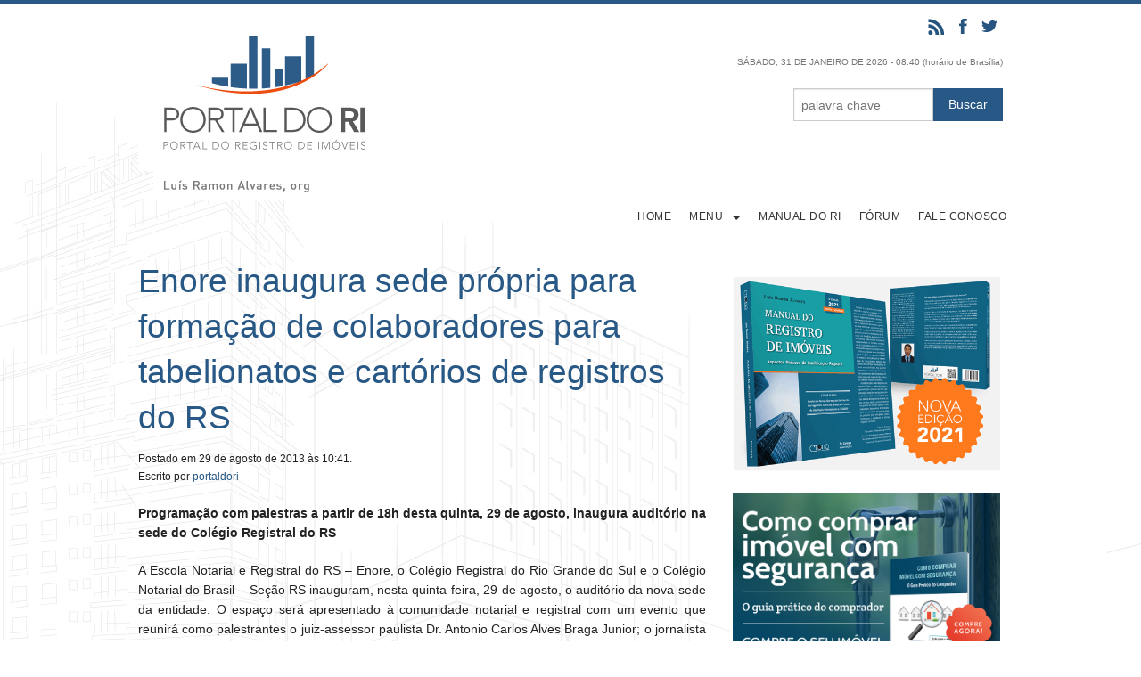

--- FILE ---
content_type: text/html; charset=UTF-8
request_url: https://portaldori.com.br/tag/registro-de-pessoa-juridica/
body_size: 11688
content:
<!doctype html>

<html class="no-js" lang="pt-BR" >
<head>
	<!--
<script async src="//pagead2.googlesyndication.com/pagead/js/adsbygoogle.js"></script>
<script>
  (adsbygoogle = window.adsbygoogle || []).push({
    google_ad_client: "ca-pub-1977577265460390",
    enable_page_level_ads: true
  });
</script>
-->
<meta charset="utf-8" />
<meta name="viewport" content="width=device-width, initial-scale=1.0" />

<title>
Tag Archive for &quot;registro de pessoa jurídica&quot; | Portal do RI</title>
<link rel="stylesheet" href="https://portaldori.com.br/wp-content/themes/priresponsive/css/foundation.css" />
<link rel="icon" href="https://www.portaldori.com.br/favicon.ico" type="image/x-icon">
<meta name='robots' content='max-image-preview:large' />
<link rel='dns-prefetch' href='//s.w.org' />
		<script type="text/javascript">
			window._wpemojiSettings = {"baseUrl":"https:\/\/s.w.org\/images\/core\/emoji\/13.0.1\/72x72\/","ext":".png","svgUrl":"https:\/\/s.w.org\/images\/core\/emoji\/13.0.1\/svg\/","svgExt":".svg","source":{"concatemoji":"https:\/\/portaldori.com.br\/wp-includes\/js\/wp-emoji-release.min.js"}};
			!function(e,a,t){var n,r,o,i=a.createElement("canvas"),p=i.getContext&&i.getContext("2d");function s(e,t){var a=String.fromCharCode;p.clearRect(0,0,i.width,i.height),p.fillText(a.apply(this,e),0,0);e=i.toDataURL();return p.clearRect(0,0,i.width,i.height),p.fillText(a.apply(this,t),0,0),e===i.toDataURL()}function c(e){var t=a.createElement("script");t.src=e,t.defer=t.type="text/javascript",a.getElementsByTagName("head")[0].appendChild(t)}for(o=Array("flag","emoji"),t.supports={everything:!0,everythingExceptFlag:!0},r=0;r<o.length;r++)t.supports[o[r]]=function(e){if(!p||!p.fillText)return!1;switch(p.textBaseline="top",p.font="600 32px Arial",e){case"flag":return s([127987,65039,8205,9895,65039],[127987,65039,8203,9895,65039])?!1:!s([55356,56826,55356,56819],[55356,56826,8203,55356,56819])&&!s([55356,57332,56128,56423,56128,56418,56128,56421,56128,56430,56128,56423,56128,56447],[55356,57332,8203,56128,56423,8203,56128,56418,8203,56128,56421,8203,56128,56430,8203,56128,56423,8203,56128,56447]);case"emoji":return!s([55357,56424,8205,55356,57212],[55357,56424,8203,55356,57212])}return!1}(o[r]),t.supports.everything=t.supports.everything&&t.supports[o[r]],"flag"!==o[r]&&(t.supports.everythingExceptFlag=t.supports.everythingExceptFlag&&t.supports[o[r]]);t.supports.everythingExceptFlag=t.supports.everythingExceptFlag&&!t.supports.flag,t.DOMReady=!1,t.readyCallback=function(){t.DOMReady=!0},t.supports.everything||(n=function(){t.readyCallback()},a.addEventListener?(a.addEventListener("DOMContentLoaded",n,!1),e.addEventListener("load",n,!1)):(e.attachEvent("onload",n),a.attachEvent("onreadystatechange",function(){"complete"===a.readyState&&t.readyCallback()})),(n=t.source||{}).concatemoji?c(n.concatemoji):n.wpemoji&&n.twemoji&&(c(n.twemoji),c(n.wpemoji)))}(window,document,window._wpemojiSettings);
		</script>
		<style type="text/css">
img.wp-smiley,
img.emoji {
	display: inline !important;
	border: none !important;
	box-shadow: none !important;
	height: 1em !important;
	width: 1em !important;
	margin: 0 .07em !important;
	vertical-align: -0.1em !important;
	background: none !important;
	padding: 0 !important;
}
</style>
	<link rel='stylesheet' id='wp-block-library-css'  href='https://portaldori.com.br/wp-includes/css/dist/block-library/style.min.css' type='text/css' media='all' />
<link rel='stylesheet' id='heateor_sss_frontend_css-css'  href='https://portaldori.com.br/wp-content/plugins/sassy-social-share/public/css/sassy-social-share-public.css' type='text/css' media='all' />
<style id='heateor_sss_frontend_css-inline-css' type='text/css'>
.heateor_sss_button_instagram span.heateor_sss_svg,a.heateor_sss_instagram span.heateor_sss_svg{background:radial-gradient(circle at 30% 107%,#fdf497 0,#fdf497 5%,#fd5949 45%,#d6249f 60%,#285aeb 90%)}.heateor_sss_horizontal_sharing .heateor_sss_svg,.heateor_sss_standard_follow_icons_container .heateor_sss_svg{color:#fff;border-width:0px;border-style:solid;border-color:transparent}.heateor_sss_horizontal_sharing .heateorSssTCBackground{color:#666}.heateor_sss_horizontal_sharing span.heateor_sss_svg:hover,.heateor_sss_standard_follow_icons_container span.heateor_sss_svg:hover{border-color:transparent;}.heateor_sss_vertical_sharing span.heateor_sss_svg,.heateor_sss_floating_follow_icons_container span.heateor_sss_svg{color:#fff;border-width:0px;border-style:solid;border-color:transparent;}.heateor_sss_vertical_sharing .heateorSssTCBackground{color:#666;}.heateor_sss_vertical_sharing span.heateor_sss_svg:hover,.heateor_sss_floating_follow_icons_container span.heateor_sss_svg:hover{border-color:transparent;}div.heateor_sss_horizontal_sharing .heateor_sss_square_count{display: block}@media screen and (max-width:783px) {.heateor_sss_vertical_sharing{display:none!important}}
</style>
<script type='text/javascript' src='https://portaldori.com.br/wp-content/themes/priresponsive/js/vendor/modernizr.js' id='modernizr-js'></script>
<link rel="https://api.w.org/" href="https://portaldori.com.br/wp-json/" /><link rel="alternate" type="application/json" href="https://portaldori.com.br/wp-json/wp/v2/tags/11473" /></head>

<body data-rsssl=1 class="archive tag tag-registro-de-pessoa-juridica tag-11473">


<div id="fb-root"></div>
<script>(function(d, s, id) {
  var js, fjs = d.getElementsByTagName(s)[0];
  if (d.getElementById(id)) return;
  js = d.createElement(s); js.id = id;
  js.src = "//connect.facebook.net/pt_BR/sdk.js#xfbml=1&appId=810299375712290&version=v2.0";
  fjs.parentNode.insertBefore(js, fjs);
}(document, 'script', 'facebook-jssdk'));</script>


<div class="off-canvas-wrap" data-offcanvas>
<div class="inner-wrap">
<!--
<nav class="tab-bar show-for-small-only">
  <section class="left-small"> <a class="left-off-canvas-toggle menu-icon" href="#"><span></span></a> </section>
  <section class="middle tab-bar-section">
    <h1 class="title">
          </h1>
  </section>
</nav>
-->
<div style="background-color:#285885; height:5px; width:100%; margin-bottom:10px;"></div>
<div class="row">
  <div class="large-6 small-10 small-centered large-uncentered columns"> <a href="https://www.portaldori.com.br"><img src="https://www.portaldori.com.br/pri/wp-content/uploads/logo2.jpg"><!--<img src="https://www.portaldori.com.br/wp-content/uploads/2019/11/Logo_NovembroAzul.jpg"></a>--><!--<img src="https://www.portaldori.com.br/wp-content/uploads/2019/10/logo_outubrorosa.jpg"></a>--></br><a href="https://www.portaldori.com.br/idealizacao-direcao-e-colaboracao-do-site/" border=0><img src="https://www.portaldori.com.br/wp-content/uploads/2018/09/luisramonalvaresorg.jpg" style="margin: 0px 0px 0px 17px;"></a> </div>
  <div class="large-6 columns">
    <div class="row">
      <div class="large-6 large-offset-6 small-10 small-centered columns"> <!-- --><a href="https://twitter.com/portal_ri" target="_blank"><img src="https://www.portaldori.com.br/wp-content/uploads/2014/12/twitter.png" style="float:right; padding:0 0 0 0;"></a> <a href="https://www.facebook.com/PORTALdoRI" target="_blank"><img src="https://www.portaldori.com.br/wp-content/uploads/2014/12/facebook.png" style="float:right; margin-bottom:15px;"></a><a href="https://www.portaldori.com.br/feed/" target="_blank"><img src="https://www.portaldori.com.br/wp-content/uploads/2015/07/rssicon.jpg" style="float:right; margin-bottom:15px;"></a>
</div>
    </div>
    <div class="row">
      <div class="large-9 large-push-3 small-10 small-centered large-uncentered columns">
        <p style='float:right;'><font style='color:#767676;font-size:10px; text-align:right;'>SÁBADO, 31 DE JANEIRO DE 2026 - 08:40 (horário de Brasília)</font></p>      </div>
    </div>
        <form role="search" method="get" id="searchform" action="https://portaldori.com.br/">
      <div class="row collapse">
                <div class=" large-4 large-push-6 small-8 columns">
          <input type="text" value="" name="s" id="s" placeholder="palavra chave">
        </div>
                <div class=" large-2 small-4 columns">
          <input type="submit" id="searchsubmit" value="Buscar" class="prefix button">
        </div>
              </div>
    </form>
    
  </div>
  <div class="show-for-large-up">
    <div class="row">
      <div class=" large-7 large-offset-5 small-12 columns" align="right">
        <nav class="main-menu clearfix"><ul id="menu-main" class=""><li id="menu-item-19846" class="menu-item menu-item-type-custom menu-item-object-custom menu-item-19846"><a href="https://www.portaldori.com.br/">HOME</a></li>
<li id="menu-item-19819" class="menu-item menu-item-type-custom menu-item-object-custom menu-item-has-children menu-item-19819"><a>MENU</a>
<ul class="sub-menu">
	<li id="menu-item-21440" class="menu-item menu-item-type-post_type menu-item-object-page menu-item-21440"><a href="https://portaldori.com.br/4-leis/">4 Leis</a></li>
	<li id="menu-item-19823" class="menu-item menu-item-type-custom menu-item-object-custom menu-item-19823"><a href="https://www.portaldori.com.br/atribuicao-dos-cartorios/">Atribuição dos Cartórios</a></li>
	<li id="menu-item-19824" class="menu-item menu-item-type-custom menu-item-object-custom menu-item-19824"><a href="https://www.portaldori.com.br/busca+cep">Busca CEP</a></li>
	<li id="menu-item-19825" class="menu-item menu-item-type-custom menu-item-object-custom menu-item-19825"><a href="https://www.portaldori.com.br/boletim+eletronico">Boletim Eletrônico</a></li>
	<li id="menu-item-19826" class="menu-item menu-item-type-custom menu-item-object-custom menu-item-19826"><a href="https://www.portaldori.com.br/cartorios+do+brasil">Cartórios do Brasil</a></li>
	<li id="menu-item-19827" class="menu-item menu-item-type-custom menu-item-object-custom menu-item-19827"><a href="https://www.portaldori.com.br/certidoes-certificados-autenticacao">Certidões | Autenticações</a></li>
	<li id="menu-item-19828" class="menu-item menu-item-type-custom menu-item-object-custom menu-item-19828"><a href="https://www.portaldori.com.br/checklist-roteiros/">Checklist | Roteiros</a></li>
	<li id="menu-item-53205" class="menu-item menu-item-type-post_type menu-item-object-page menu-item-53205"><a href="https://portaldori.com.br/curiosidades-extravagancias-solucoes-no-fronte-registral/">CURIOSIDADES, EXTRAVAGÂNCIAS &#038; SOLUÇÕES NO FRONTE REGISTRAL</a></li>
	<li id="menu-item-19829" class="menu-item menu-item-type-custom menu-item-object-custom menu-item-19829"><a href="https://www.portaldori.com.br/georreferenciamento/">Georreferenciamento</a></li>
	<li id="menu-item-19830" class="menu-item menu-item-type-custom menu-item-object-custom menu-item-19830"><a href="https://www.portaldori.com.br/jucesp/">JUCESP</a></li>
	<li id="menu-item-19831" class="menu-item menu-item-type-custom menu-item-object-custom menu-item-19831"><a href="https://www.portaldori.com.br/jurisprudencia/">Jurisprudência</a></li>
	<li id="menu-item-19832" class="menu-item menu-item-type-custom menu-item-object-custom menu-item-19832"><a href="https://www.portaldori.com.br/legislacao/">Legislação | Normas</a></li>
	<li id="menu-item-19833" class="menu-item menu-item-type-custom menu-item-object-custom menu-item-19833"><a href="https://www.portaldori.com.br/livros/">Livros</a></li>
	<li id="menu-item-19834" class="menu-item menu-item-type-custom menu-item-object-custom menu-item-19834"><a href="https://www.portaldori.com.br/manual+da+indisponibilidade/">Manual da Indisponibilidade</a></li>
	<li id="menu-item-19835" class="menu-item menu-item-type-custom menu-item-object-custom menu-item-19835"><a href="https://www.portaldori.com.br/manual+da+penhora+online/">Manual da Penhora Online</a></li>
	<li id="menu-item-19836" class="menu-item menu-item-type-custom menu-item-object-custom menu-item-19836"><a href="https://www.portaldori.com.br/manual+do+ri/">Manual do RI</a></li>
	<li id="menu-item-19837" class="menu-item menu-item-type-custom menu-item-object-custom menu-item-19837"><a href="https://www.portaldori.com.br/modelos/">Modelos</a></li>
	<li id="menu-item-19838" class="menu-item menu-item-type-custom menu-item-object-custom menu-item-19838"><a href="https://www.portaldori.com.br/requerimentos/">Requerimentos</a></li>
	<li id="menu-item-19839" class="menu-item menu-item-type-custom menu-item-object-custom menu-item-19839"><a href="https://www.portaldori.com.br/tabela+de+custas/">Tabela de Custas</a></li>
</ul>
</li>
<li id="menu-item-20639" class="menu-item menu-item-type-post_type menu-item-object-page menu-item-20639"><a href="https://portaldori.com.br/manual-do-ri/">MANUAL DO RI</a></li>
<li id="menu-item-19821" class="menu-item menu-item-type-custom menu-item-object-custom menu-item-19821"><a href="https://www.portaldori.com.br/forum">FÓRUM</a></li>
<li id="menu-item-19843" class="menu-item menu-item-type-post_type menu-item-object-page menu-item-19843"><a href="https://portaldori.com.br/fale-conosco/">FALE CONOSCO</a></li>
</ul></nav>      </div>
    </div>
    <br>
  </div>
  <!-- Menu Mobile (Início) -->
  <div class="hide-for-large-up">
    <div class="row">
      <div class="small-12 small-centered columns"> <a class="button" data-dropdown="autoCloseExample" aria-controls="autoCloseExample" aria-expanded="false" style="width:100%;">MENU</a>
        <ul id="autoCloseExample" class="f-dropdown" data-dropdown-content tabindex="-1" aria-hidden="true" aria-autoclose="false" tabindex="-1"><li id="menu-item-20687" class="menu-item menu-item-type-custom menu-item-object-custom menu-item-20687"><a href="http://spkdd.com/portaldori">Home</a></li>
<li id="menu-item-21438" class="menu-item menu-item-type-post_type menu-item-object-page menu-item-21438"><a href="https://portaldori.com.br/4-leis/">4 Leis</a></li>
<li id="menu-item-20668" class="menu-item menu-item-type-post_type menu-item-object-page menu-item-20668"><a href="https://portaldori.com.br/atribuicao-dos-cartorios/">Atribuição dos Cartórios</a></li>
<li id="menu-item-20669" class="menu-item menu-item-type-post_type menu-item-object-page menu-item-20669"><a href="https://portaldori.com.br/boletim-eletronico/">Boletim Eletrônico</a></li>
<li id="menu-item-20670" class="menu-item menu-item-type-post_type menu-item-object-page menu-item-20670"><a href="https://portaldori.com.br/busca-cep/">Busca CEP</a></li>
<li id="menu-item-20671" class="menu-item menu-item-type-post_type menu-item-object-page menu-item-20671"><a href="https://portaldori.com.br/cartorios-do-brasil/">Cartórios do Brasil</a></li>
<li id="menu-item-20672" class="menu-item menu-item-type-post_type menu-item-object-page menu-item-20672"><a href="https://portaldori.com.br/certidoes-certificados-autenticacao/">Certidões | Autenticações</a></li>
<li id="menu-item-20673" class="menu-item menu-item-type-post_type menu-item-object-page menu-item-20673"><a href="https://portaldori.com.br/checklist-roteiros/">Checklist | Roteiros</a></li>
<li id="menu-item-20674" class="menu-item menu-item-type-post_type menu-item-object-page menu-item-20674"><a href="https://portaldori.com.br/checklist-roteiros/">Checklist | Roteiros</a></li>
<li id="menu-item-20675" class="menu-item menu-item-type-post_type menu-item-object-page menu-item-20675"><a href="https://portaldori.com.br/fale-conosco/">Fale Conosco</a></li>
<li id="menu-item-20676" class="menu-item menu-item-type-post_type menu-item-object-page menu-item-20676"><a href="https://portaldori.com.br/forum/">Fórum</a></li>
<li id="menu-item-20677" class="menu-item menu-item-type-post_type menu-item-object-page menu-item-20677"><a href="https://portaldori.com.br/o-que-e-georreferenciamento-e-certificacao-do-incra/">Georreferenciamento de Imóveis Rurais. O que é georreferenciamento? Qual o Prazo de Carência para a Certificação do Incra??</a></li>
<li id="menu-item-20678" class="menu-item menu-item-type-post_type menu-item-object-page menu-item-20678"><a href="https://portaldori.com.br/jucesp/">JUCESP</a></li>
<li id="menu-item-20679" class="menu-item menu-item-type-post_type menu-item-object-page menu-item-20679"><a href="https://portaldori.com.br/jurisprudencia/">Jurisprudência</a></li>
<li id="menu-item-20680" class="menu-item menu-item-type-post_type menu-item-object-page menu-item-20680"><a href="https://portaldori.com.br/legislacao-normas/">Legislação | Normas</a></li>
<li id="menu-item-20681" class="menu-item menu-item-type-post_type menu-item-object-page menu-item-20681"><a href="https://portaldori.com.br/livros/">Livros</a></li>
<li id="menu-item-20682" class="menu-item menu-item-type-post_type menu-item-object-page menu-item-20682"><a href="https://portaldori.com.br/manual-da-indisponibilidade/">Manual da Indisponibilidade</a></li>
<li id="menu-item-20683" class="menu-item menu-item-type-post_type menu-item-object-page menu-item-20683"><a href="https://portaldori.com.br/manual-da-penhora-online/">Manual da Penhora Online</a></li>
<li id="menu-item-20684" class="menu-item menu-item-type-post_type menu-item-object-page menu-item-20684"><a href="https://portaldori.com.br/manual-do-ri/">Manual do RI</a></li>
<li id="menu-item-20685" class="menu-item menu-item-type-post_type menu-item-object-page menu-item-20685"><a href="https://portaldori.com.br/requerimentos/">Requerimentos</a></li>
<li id="menu-item-20686" class="menu-item menu-item-type-post_type menu-item-object-page menu-item-20686"><a href="https://portaldori.com.br/tabela-de-custas/">Tabela de Custas</a></li>
</ul>      </div>
    </div>
  </div>
  <!-- Menu Mobile (Fim) --> 
  
</div>

<section class="container" role="document">
<div class="row">
<!-- Row for main content area -->
	<div class="small-12 large-8 columns" role="main">

	
							
<article id="post-5924" class="post-5924 post type-post status-publish format-standard hentry category-noticias tag-auditorio tag-aula-magna tag-cartorio tag-cartorio-de-notas tag-cartorio-de-registro-de-imoveis tag-centro-historico-de-porto-alegre tag-colegio-registral-do-rio-grande-do-sul tag-comunidade tag-cursos tag-enore tag-espaco tag-evento tag-inauguracao tag-nova-sede tag-palestra tag-programacao tag-registro-de-pessoa-juridica tag-registro-de-pessoas-naturais tag-registro-de-titulos-e-documentos">
	<header>
		<h2><a href="https://portaldori.com.br/2013/08/29/enore-inaugura-sede-propria-para-formacao-de-colaboradores-para-tabelionatos-e-cartorios-de-registros-do-rs/">Enore inaugura sede própria para formação de colaboradores para tabelionatos e cartórios de registros do RS</a></h2>
		<time class="updated" style="font-size:12px;" datetime="2013-08-29T10:41:19-03:00">Postado em 29 de agosto de 2013 às 10:41.</time><p class="byline author">Escrito por <a href="https://portaldori.com.br/author/portaldori/" rel="author" class="fn">portaldori</a></p>	</header>
	<div class="entry-content">
		<p style="text-align: justify">
	<span style="font-family:arial,helvetica,sans-serif"><span style="font-size:14px"><strong>Programa&ccedil;&atilde;o com palestras a partir de 18h desta quinta, 29 de agosto, inaugura audit&oacute;rio na sede do Col&eacute;gio Registral do RS</strong></span></span>
</p>
<p style="text-align: justify">
	<span style="font-family:arial,helvetica,sans-serif"><span style="font-size:14px">A Escola Notarial e Registral do RS &ndash; Enore, o Col&eacute;gio Registral do Rio Grande do Sul e o Col&eacute;gio Notarial do Brasil &ndash; Se&ccedil;&atilde;o RS inauguram, nesta quinta-feira, 29 de agosto, o audit&oacute;rio da nova sede da entidade. O espa&ccedil;o ser&aacute; apresentado &agrave; comunidade notarial e registral com um evento que reunir&aacute; como palestrantes o juiz-assessor paulista Dr. Antonio Carlos Alves Braga Junior; o jornalista Claudio Brito e o tabeli&atilde;o e registrador ga&uacute;cho Ricardo Kollet.</span></span>
</p>
<p style="text-align: justify">
	<span style="font-family:arial,helvetica,sans-serif"><span style="font-size:14px">A programa&ccedil;&atilde;o ser&aacute; iniciada &agrave;s 18h, com aula magna proferida pelo Dr. Antonio Carlos Alves Braga Junior, Juiz Assessor da Corregedoria-Geral da Justi&ccedil;a do Tribunal de Justi&ccedil;a de S&atilde;o Paulo que abordar&aacute; dois temas: 1. &ldquo;Do livro de transcri&ccedil;&atilde;o ao livro digital: a implanta&ccedil;&atilde;o dos padr&otilde;es de interoperabilidade do governo eletr&ocirc;nico&rdquo;; 2. &ldquo;A constru&ccedil;&atilde;o de bases gr&aacute;ficas digitais multifinalit&aacute;rias&rdquo;.</span></span>
</p>
<p style="text-align: justify">
	<span style="font-family:arial,helvetica,sans-serif"><span style="font-size:14px">&Agrave;s 19h30min, o jornalista Claudio Britto falar&aacute; sobre &ldquo;Judicializa&ccedil;&atilde;o da vida&rdquo;, e &agrave;s 20h20min, o tabeli&atilde;o e registrador civil de Porto Alegre, Dr. Ricardo Kollet, falar&aacute; sobre &ldquo;Os regimes de bens no casamento e as atividades notariais e registrais&rdquo;.</span></span>
</p>
<p style="text-align: justify">
	<span style="font-family:arial,helvetica,sans-serif"><span style="font-size:14px">O audit&oacute;rio que abrigar&aacute; as atividades de forma&ccedil;&atilde;o da Enore fica na sede do Col&eacute;gio Registral, na Rua Coronel Genu&iacute;no, 421 &ndash; 3&ordm; andar &ndash; sala 302 &ndash; Edif&iacute;cio Esplanada dos A&ccedil;ores, no Centro Hist&oacute;rico de Porto Alegre.</span></span>
</p>
<p style="text-align: justify">
	<span style="font-family:arial,helvetica,sans-serif"><span style="font-size:14px">O diretor e idealizador da Escola Notarial e Registral, Dr. Jo&atilde;o Pedro Lamana Paiva, enfatiza que os primeiros cursos da escola dever&atilde;o acontecer no novo endere&ccedil;o ainda a partir deste semestre. Ele aguarda a formaliza&ccedil;&atilde;o da transforma&ccedil;&atilde;o da escola em funda&ccedil;&atilde;o para intensificar as atividades da institui&ccedil;&atilde;o.</span></span>
</p>
<p style="text-align: justify">
	<span style="font-family:arial,helvetica,sans-serif"><span style="font-size:14px">Fonte: Assessoria de Imprensa/Col&eacute;gio Registral do Rio Grande do Sul |&nbsp;27/08/2013.</span></span>
</p>
<p style="text-align: justify">
	<span style="font-family:arial,helvetica,sans-serif"><span style="font-size:14px"><strong>Publica&ccedil;&atilde;o: Portal do RI</strong> (Registro de Im&oacute;veis) | O Portal das informa&ccedil;&otilde;es notariais, registrais e imobili&aacute;rias! </span></span>
</p>
<p style="text-align: justify">
	<span style="font-family:arial,helvetica,sans-serif"><span style="font-size:14px">Para acompanhar as not&iacute;cias do Portal do RI, siga-nos no <a href="https://twitter.com/portal_ri" target="_blank">twitter</a>, curta a nossa p&aacute;gina no <a href="https://www.facebook.com/PORTALdoRI" target="_blank">facebook</a>, assine nosso <a href="https://www.portaldori.com.br/boletim-eletronico/">boletim eletr&ocirc;nico (newsletter)</a>, di&aacute;rio e gratuito, ou <a href="https://www.portaldori.com.br/register/">cadastre-se</a> em nosso site.</span></span></p>
	</div>
	<footer>
		<p>Tags:<a href="https://portaldori.com.br/tag/auditorio/" rel="tag">auditório</a>, <a href="https://portaldori.com.br/tag/aula-magna/" rel="tag">aula magna</a>, <a href="https://portaldori.com.br/tag/cartorio/" rel="tag">cartório</a>, <a href="https://portaldori.com.br/tag/cartorio-de-notas/" rel="tag">cartório de notas</a>, <a href="https://portaldori.com.br/tag/cartorio-de-registro-de-imoveis/" rel="tag">cartório de registro de imóveis</a>, <a href="https://portaldori.com.br/tag/centro-historico-de-porto-alegre/" rel="tag">Centro Histórico de Porto Alegre</a>, <a href="https://portaldori.com.br/tag/colegio-registral-do-rio-grande-do-sul/" rel="tag">Colégio Registral do Rio Grande do Sul</a>, <a href="https://portaldori.com.br/tag/comunidade/" rel="tag">comunidade</a>, <a href="https://portaldori.com.br/tag/cursos/" rel="tag">cursos</a>, <a href="https://portaldori.com.br/tag/enore/" rel="tag">Enore</a>, <a href="https://portaldori.com.br/tag/espaco/" rel="tag">espaço</a>, <a href="https://portaldori.com.br/tag/evento/" rel="tag">evento</a>, <a href="https://portaldori.com.br/tag/inauguracao/" rel="tag">inauguração</a>, <a href="https://portaldori.com.br/tag/nova-sede/" rel="tag">nova sede</a>, <a href="https://portaldori.com.br/tag/palestra/" rel="tag">palestra</a>, <a href="https://portaldori.com.br/tag/programacao/" rel="tag">programação</a>, <a href="https://portaldori.com.br/tag/registro-de-pessoa-juridica/" rel="tag">registro de pessoa jurídica</a>, <a href="https://portaldori.com.br/tag/registro-de-pessoas-naturais/" rel="tag">registro de pessoas naturais</a>, <a href="https://portaldori.com.br/tag/registro-de-titulos-e-documentos/" rel="tag">Registro de Títulos e Documentos</a></p>	</footer>
	<hr />
</article>
					
<article id="post-5765" class="post-5765 post type-post status-publish format-standard hentry category-noticias tag-anoreg tag-beneficio tag-campus-sjc tag-capacitacao tag-cartorio-de-notas tag-cartorio-de-registro tag-cartorios-extrajudiciais tag-colegio-notarial-do-brasil tag-cursos tag-faap tag-fundacao-armando-alvares-penteado tag-parceria tag-registro-de-imoveis tag-registro-de-pessoa-juridica tag-registro-de-titulos-e-documentos tag-sao-jose-dos-campos tag-tabelionato-de-notas">
	<header>
		<h2><a href="https://portaldori.com.br/2013/08/27/cnbsp-e-anoregsp-firmam-parceria-com-a-faculdade-de-direito-da-fundacao-armando-alvares-penteado-faap/">CNB/SP e Anoreg/SP firmam parceria com a Faculdade de Direito da Fundação Armando Álvares Penteado (Faap)</a></h2>
		<time class="updated" style="font-size:12px;" datetime="2013-08-27T09:10:29-03:00">Postado em 27 de agosto de 2013 às 09:10.</time><p class="byline author">Escrito por <a href="https://portaldori.com.br/author/portaldori/" rel="author" class="fn">portaldori</a></p>	</header>
	<div class="entry-content">
		<p style="text-align: justify">
	<span style="font-size:14px"><span style="background-color:#FFFFFF">A Faculdade de Direito da Funda&ccedil;&atilde;o Armando &Aacute;lvares Penteado (Faap) &#8211; campus de S&atilde;o Jos&eacute; dos Campos &#8211; oferecer&aacute; desconto aos profissionais da &aacute;rea notarial e de registro da regi&atilde;o do Vale do Para&iacute;ba interessados em realizar o &quot;Curso de Extens&atilde;o em Capacita&ccedil;&atilde;o, Treinamento e Aperfei&ccedil;oamento de Mediadores e Conciliadores&quot;, que atende os requisitos da Resolu&ccedil;&atilde;o 125 do CNJ e tem dura&ccedil;&atilde;o de tr&ecirc;s meses. O benef&iacute;cio tamb&eacute;m se aplica ao &quot;Curso de P&oacute;s-gradua&ccedil;&atilde;o em Direito Civil e Processual Civil&quot; que tem dura&ccedil;&atilde;o de um ano e meio.</span></span>
</p>
<p style="text-align: justify">
	<span style="font-size:14px">Em ambos os cursos, que t&ecirc;m in&iacute;cio em setembro deste ano, as aulas s&atilde;o ministradas &agrave;s ter&ccedil;as-feiras e quintas-feiras, das 19h &agrave;s 22h15, no campus de S&atilde;o Jos&eacute; dos Campos.</span>
</p>
<p style="text-align: justify">
	<span style="font-size:14px">No ato da inscri&ccedil;&atilde;o, not&aacute;rios, registradores e seus prepostos dever&atilde;o informar que fazem parte do &quot;grupo dos cart&oacute;rios extrajudiciais&quot; para que, assim, possam usufruir do benef&iacute;cio. Para grupos de sete a nove matriculados no mesmo curso, ser&aacute; oferecido desconto de 20% para cada aluno, inclusive na matr&iacute;cula. Se houver mais 10 alunos matriculados, o desconto se estende para 30%.</span>
</p>
<p style="text-align: justify">
	<span style="font-size:14px">Para mais informa&ccedil;&otilde;es sobre os cursos oferecidos, entre em contato com a Central de Atendimento da Faap pelo telefone (12) 3925-6400 ou pelo e-mail&nbsp;possjc.secretaria@faap.br.</span>
</p>
<p style="text-align: justify">
	<span style="font-size:14px">Fonte: CNB/SP I 21/08/2013.</span>
</p>
<p style="text-align: justify">
	<span style="font-size:14px"><strong>Publica&ccedil;&atilde;o: Portal do RI</strong> (Registro de Im&oacute;veis) | O Portal das informa&ccedil;&otilde;es notariais, registrais e imobili&aacute;rias! </span>
</p>
<p style="text-align: justify">
	<span style="font-size:14px">Para acompanhar as not&iacute;cias do Portal do RI, siga-nos no <a href="https://twitter.com/portal_ri" target="_blank">twitter</a>, curta a nossa p&aacute;gina no <a href="https://www.facebook.com/PORTALdoRI" target="_blank">facebook</a>, assine nosso <a href="https://www.portaldori.com.br/boletim-eletronico/">boletim eletr&ocirc;nico (newsletter)</a>, di&aacute;rio e gratuito, ou <a href="https://www.portaldori.com.br/register/">cadastre-se</a> em nosso site.</span></p>
	</div>
	<footer>
		<p>Tags:<a href="https://portaldori.com.br/tag/anoreg/" rel="tag">anoreg</a>, <a href="https://portaldori.com.br/tag/beneficio/" rel="tag">benefício</a>, <a href="https://portaldori.com.br/tag/campus-sjc/" rel="tag">campus SJC</a>, <a href="https://portaldori.com.br/tag/capacitacao/" rel="tag">capacitação</a>, <a href="https://portaldori.com.br/tag/cartorio-de-notas/" rel="tag">cartório de notas</a>, <a href="https://portaldori.com.br/tag/cartorio-de-registro/" rel="tag">cartório de registro</a>, <a href="https://portaldori.com.br/tag/cartorios-extrajudiciais/" rel="tag">cartórios extrajudiciais</a>, <a href="https://portaldori.com.br/tag/colegio-notarial-do-brasil/" rel="tag">Colégio Notarial do Brasil</a>, <a href="https://portaldori.com.br/tag/cursos/" rel="tag">cursos</a>, <a href="https://portaldori.com.br/tag/faap/" rel="tag">FAAP</a>, <a href="https://portaldori.com.br/tag/fundacao-armando-alvares-penteado/" rel="tag">Fundação Armando Álvares Penteado</a>, <a href="https://portaldori.com.br/tag/parceria/" rel="tag">parceria</a>, <a href="https://portaldori.com.br/tag/registro-de-imoveis/" rel="tag">registro de imóveis</a>, <a href="https://portaldori.com.br/tag/registro-de-pessoa-juridica/" rel="tag">registro de pessoa jurídica</a>, <a href="https://portaldori.com.br/tag/registro-de-titulos-e-documentos/" rel="tag">Registro de Títulos e Documentos</a>, <a href="https://portaldori.com.br/tag/sao-jose-dos-campos/" rel="tag">são josé dos campos</a>, <a href="https://portaldori.com.br/tag/tabelionato-de-notas/" rel="tag">tabelionato de notas</a></p>	</footer>
	<hr />
</article>
		
		
		
	</div>
	<aside id="sidebar" class="small-12 large-4 columns">
		<article id="text-4" class="row widget widget_text"><div class="small-12 columns">			<div class="textwidget"><br>
<a href="http://www.editoracrono.com.br/index.php?id=7&tps=41106" target="_blank" rel="noopener"><img src="https://portaldori.com.br/wp-content/uploads/2021/08/ManualDoRi_Banner_08_21.gif" width="300" border="0"></a>
<br></div>
		</div></article><article id="text-5" class="row widget widget_text"><div class="small-12 columns">			<div class="textwidget"><br>
<a href="http://www.comocomprarimovel.com.br/" target="_blank" rel="noopener"><img src="https://www.portaldori.com.br/wp-content/uploads/2017/10/bannercomocomprarimovel_side.jpg" width="300" border="0"></a>
<br></div>
		</div></article><article id="text-6" class="row widget widget_text"><div class="small-12 columns">			<div class="textwidget"><br>
<a href="https://www.portaldori.com.br/2018/07/03/cartorio-conhecido-e-reconhecido-compre-seu-dominio/" target="_blank" rel="noopener"><img src="https://www.portaldori.com.br/wp-content/uploads/2018/07/Banner_CompreDominio.gif" width="300" border="0"></a>
<br>
</div>
		</div></article><article id="custom_html-2" class="widget_text row widget widget_custom_html"><div class="widget_text small-12 columns"><div class="textwidget custom-html-widget"><br>
<a href="https://loja.ykeditora.com/" target="_blank" rel="noopener"><img src="https://portaldori.com.br/wp-content/uploads/2024/07/BANNER_ConcursoDeCartorio.png" width="300" border="0" alt=""></a>
<br></div></div></article><article id="text-9" class="row widget widget_text"><div class="small-12 columns">			<div class="textwidget"><br>
<a href="https://bit.ly/2lcxf80" target="_blank" rel="noopener"><img src="https://portaldori.com.br/wp-content/uploads/2019/04/SERAC_Banner_Square.jpeg" width="300" border="0"></a>
<br><br></div>
		</div></article><article id="calendar-2" class="row widget widget_calendar"><div class="small-12 columns"><div id="calendar_wrap" class="calendar_wrap"><table id="wp-calendar" class="wp-calendar-table">
	<caption>janeiro 2026</caption>
	<thead>
	<tr>
		<th scope="col" title="domingo">D</th>
		<th scope="col" title="segunda-feira">S</th>
		<th scope="col" title="terça-feira">T</th>
		<th scope="col" title="quarta-feira">Q</th>
		<th scope="col" title="quinta-feira">Q</th>
		<th scope="col" title="sexta-feira">S</th>
		<th scope="col" title="sábado">S</th>
	</tr>
	</thead>
	<tbody>
	<tr>
		<td colspan="4" class="pad">&nbsp;</td><td>1</td><td><a href="https://portaldori.com.br/2026/01/02/" aria-label="Posts publicados em 2 de January de 2026">2</a></td><td>3</td>
	</tr>
	<tr>
		<td>4</td><td>5</td><td><a href="https://portaldori.com.br/2026/01/06/" aria-label="Posts publicados em 6 de January de 2026">6</a></td><td><a href="https://portaldori.com.br/2026/01/07/" aria-label="Posts publicados em 7 de January de 2026">7</a></td><td><a href="https://portaldori.com.br/2026/01/08/" aria-label="Posts publicados em 8 de January de 2026">8</a></td><td><a href="https://portaldori.com.br/2026/01/09/" aria-label="Posts publicados em 9 de January de 2026">9</a></td><td>10</td>
	</tr>
	<tr>
		<td>11</td><td><a href="https://portaldori.com.br/2026/01/12/" aria-label="Posts publicados em 12 de January de 2026">12</a></td><td><a href="https://portaldori.com.br/2026/01/13/" aria-label="Posts publicados em 13 de January de 2026">13</a></td><td><a href="https://portaldori.com.br/2026/01/14/" aria-label="Posts publicados em 14 de January de 2026">14</a></td><td><a href="https://portaldori.com.br/2026/01/15/" aria-label="Posts publicados em 15 de January de 2026">15</a></td><td><a href="https://portaldori.com.br/2026/01/16/" aria-label="Posts publicados em 16 de January de 2026">16</a></td><td>17</td>
	</tr>
	<tr>
		<td>18</td><td><a href="https://portaldori.com.br/2026/01/19/" aria-label="Posts publicados em 19 de January de 2026">19</a></td><td>20</td><td><a href="https://portaldori.com.br/2026/01/21/" aria-label="Posts publicados em 21 de January de 2026">21</a></td><td><a href="https://portaldori.com.br/2026/01/22/" aria-label="Posts publicados em 22 de January de 2026">22</a></td><td><a href="https://portaldori.com.br/2026/01/23/" aria-label="Posts publicados em 23 de January de 2026">23</a></td><td>24</td>
	</tr>
	<tr>
		<td>25</td><td><a href="https://portaldori.com.br/2026/01/26/" aria-label="Posts publicados em 26 de January de 2026">26</a></td><td><a href="https://portaldori.com.br/2026/01/27/" aria-label="Posts publicados em 27 de January de 2026">27</a></td><td><a href="https://portaldori.com.br/2026/01/28/" aria-label="Posts publicados em 28 de January de 2026">28</a></td><td><a href="https://portaldori.com.br/2026/01/29/" aria-label="Posts publicados em 29 de January de 2026">29</a></td><td><a href="https://portaldori.com.br/2026/01/30/" aria-label="Posts publicados em 30 de January de 2026">30</a></td><td id="today">31</td>
	</tr>
	</tbody>
	</table><nav aria-label="Meses anteriores e seguintes" class="wp-calendar-nav">
		<span class="wp-calendar-nav-prev"><a href="https://portaldori.com.br/2025/12/">&laquo; dez</a></span>
		<span class="pad">&nbsp;</span>
		<span class="wp-calendar-nav-next">&nbsp;</span>
	</nav></div></div></article><article id="archives-2" class="row widget widget_archive"><div class="small-12 columns"><h6>Arquivos</h6>
			<ul>
					<li><a href='https://portaldori.com.br/2026/01/'>janeiro 2026</a>&nbsp;(59)</li>
	<li><a href='https://portaldori.com.br/2025/12/'>dezembro 2025</a>&nbsp;(92)</li>
	<li><a href='https://portaldori.com.br/2025/11/'>novembro 2025</a>&nbsp;(63)</li>
	<li><a href='https://portaldori.com.br/2025/10/'>outubro 2025</a>&nbsp;(71)</li>
	<li><a href='https://portaldori.com.br/2025/09/'>setembro 2025</a>&nbsp;(40)</li>
	<li><a href='https://portaldori.com.br/2025/08/'>agosto 2025</a>&nbsp;(41)</li>
	<li><a href='https://portaldori.com.br/2025/07/'>julho 2025</a>&nbsp;(60)</li>
	<li><a href='https://portaldori.com.br/2025/06/'>junho 2025</a>&nbsp;(51)</li>
	<li><a href='https://portaldori.com.br/2025/05/'>maio 2025</a>&nbsp;(64)</li>
	<li><a href='https://portaldori.com.br/2025/04/'>abril 2025</a>&nbsp;(53)</li>
	<li><a href='https://portaldori.com.br/2025/03/'>março 2025</a>&nbsp;(60)</li>
	<li><a href='https://portaldori.com.br/2025/02/'>fevereiro 2025</a>&nbsp;(81)</li>
	<li><a href='https://portaldori.com.br/2025/01/'>janeiro 2025</a>&nbsp;(92)</li>
	<li><a href='https://portaldori.com.br/2024/12/'>dezembro 2024</a>&nbsp;(74)</li>
	<li><a href='https://portaldori.com.br/2024/11/'>novembro 2024</a>&nbsp;(77)</li>
	<li><a href='https://portaldori.com.br/2024/10/'>outubro 2024</a>&nbsp;(85)</li>
	<li><a href='https://portaldori.com.br/2024/09/'>setembro 2024</a>&nbsp;(91)</li>
	<li><a href='https://portaldori.com.br/2024/08/'>agosto 2024</a>&nbsp;(108)</li>
	<li><a href='https://portaldori.com.br/2024/07/'>julho 2024</a>&nbsp;(87)</li>
	<li><a href='https://portaldori.com.br/2024/06/'>junho 2024</a>&nbsp;(107)</li>
	<li><a href='https://portaldori.com.br/2024/05/'>maio 2024</a>&nbsp;(84)</li>
	<li><a href='https://portaldori.com.br/2024/04/'>abril 2024</a>&nbsp;(103)</li>
	<li><a href='https://portaldori.com.br/2024/03/'>março 2024</a>&nbsp;(40)</li>
	<li><a href='https://portaldori.com.br/2024/02/'>fevereiro 2024</a>&nbsp;(78)</li>
	<li><a href='https://portaldori.com.br/2024/01/'>janeiro 2024</a>&nbsp;(73)</li>
	<li><a href='https://portaldori.com.br/2023/12/'>dezembro 2023</a>&nbsp;(74)</li>
	<li><a href='https://portaldori.com.br/2023/11/'>novembro 2023</a>&nbsp;(91)</li>
	<li><a href='https://portaldori.com.br/2023/10/'>outubro 2023</a>&nbsp;(109)</li>
	<li><a href='https://portaldori.com.br/2023/09/'>setembro 2023</a>&nbsp;(87)</li>
	<li><a href='https://portaldori.com.br/2023/08/'>agosto 2023</a>&nbsp;(116)</li>
	<li><a href='https://portaldori.com.br/2023/07/'>julho 2023</a>&nbsp;(134)</li>
	<li><a href='https://portaldori.com.br/2023/06/'>junho 2023</a>&nbsp;(128)</li>
	<li><a href='https://portaldori.com.br/2023/05/'>maio 2023</a>&nbsp;(134)</li>
	<li><a href='https://portaldori.com.br/2023/04/'>abril 2023</a>&nbsp;(125)</li>
	<li><a href='https://portaldori.com.br/2023/03/'>março 2023</a>&nbsp;(139)</li>
	<li><a href='https://portaldori.com.br/2023/02/'>fevereiro 2023</a>&nbsp;(105)</li>
	<li><a href='https://portaldori.com.br/2023/01/'>janeiro 2023</a>&nbsp;(96)</li>
	<li><a href='https://portaldori.com.br/2022/12/'>dezembro 2022</a>&nbsp;(105)</li>
	<li><a href='https://portaldori.com.br/2022/11/'>novembro 2022</a>&nbsp;(109)</li>
	<li><a href='https://portaldori.com.br/2022/10/'>outubro 2022</a>&nbsp;(124)</li>
	<li><a href='https://portaldori.com.br/2022/09/'>setembro 2022</a>&nbsp;(122)</li>
	<li><a href='https://portaldori.com.br/2022/08/'>agosto 2022</a>&nbsp;(117)</li>
	<li><a href='https://portaldori.com.br/2022/07/'>julho 2022</a>&nbsp;(122)</li>
	<li><a href='https://portaldori.com.br/2022/06/'>junho 2022</a>&nbsp;(177)</li>
	<li><a href='https://portaldori.com.br/2022/05/'>maio 2022</a>&nbsp;(152)</li>
	<li><a href='https://portaldori.com.br/2022/04/'>abril 2022</a>&nbsp;(135)</li>
	<li><a href='https://portaldori.com.br/2022/03/'>março 2022</a>&nbsp;(180)</li>
	<li><a href='https://portaldori.com.br/2022/02/'>fevereiro 2022</a>&nbsp;(145)</li>
	<li><a href='https://portaldori.com.br/2022/01/'>janeiro 2022</a>&nbsp;(161)</li>
	<li><a href='https://portaldori.com.br/2021/12/'>dezembro 2021</a>&nbsp;(190)</li>
	<li><a href='https://portaldori.com.br/2021/11/'>novembro 2021</a>&nbsp;(140)</li>
	<li><a href='https://portaldori.com.br/2021/10/'>outubro 2021</a>&nbsp;(144)</li>
	<li><a href='https://portaldori.com.br/2021/09/'>setembro 2021</a>&nbsp;(165)</li>
	<li><a href='https://portaldori.com.br/2021/08/'>agosto 2021</a>&nbsp;(205)</li>
	<li><a href='https://portaldori.com.br/2021/07/'>julho 2021</a>&nbsp;(209)</li>
	<li><a href='https://portaldori.com.br/2021/06/'>junho 2021</a>&nbsp;(212)</li>
	<li><a href='https://portaldori.com.br/2021/05/'>maio 2021</a>&nbsp;(216)</li>
	<li><a href='https://portaldori.com.br/2021/04/'>abril 2021</a>&nbsp;(207)</li>
	<li><a href='https://portaldori.com.br/2021/03/'>março 2021</a>&nbsp;(276)</li>
	<li><a href='https://portaldori.com.br/2021/02/'>fevereiro 2021</a>&nbsp;(223)</li>
	<li><a href='https://portaldori.com.br/2021/01/'>janeiro 2021</a>&nbsp;(179)</li>
	<li><a href='https://portaldori.com.br/2020/12/'>dezembro 2020</a>&nbsp;(217)</li>
	<li><a href='https://portaldori.com.br/2020/11/'>novembro 2020</a>&nbsp;(180)</li>
	<li><a href='https://portaldori.com.br/2020/10/'>outubro 2020</a>&nbsp;(182)</li>
	<li><a href='https://portaldori.com.br/2020/09/'>setembro 2020</a>&nbsp;(212)</li>
	<li><a href='https://portaldori.com.br/2020/08/'>agosto 2020</a>&nbsp;(189)</li>
	<li><a href='https://portaldori.com.br/2020/07/'>julho 2020</a>&nbsp;(232)</li>
	<li><a href='https://portaldori.com.br/2020/06/'>junho 2020</a>&nbsp;(227)</li>
	<li><a href='https://portaldori.com.br/2020/05/'>maio 2020</a>&nbsp;(243)</li>
	<li><a href='https://portaldori.com.br/2020/04/'>abril 2020</a>&nbsp;(258)</li>
	<li><a href='https://portaldori.com.br/2020/03/'>março 2020</a>&nbsp;(319)</li>
	<li><a href='https://portaldori.com.br/2020/02/'>fevereiro 2020</a>&nbsp;(181)</li>
	<li><a href='https://portaldori.com.br/2020/01/'>janeiro 2020</a>&nbsp;(235)</li>
	<li><a href='https://portaldori.com.br/2019/12/'>dezembro 2019</a>&nbsp;(231)</li>
	<li><a href='https://portaldori.com.br/2019/11/'>novembro 2019</a>&nbsp;(210)</li>
	<li><a href='https://portaldori.com.br/2019/10/'>outubro 2019</a>&nbsp;(306)</li>
	<li><a href='https://portaldori.com.br/2019/09/'>setembro 2019</a>&nbsp;(256)</li>
	<li><a href='https://portaldori.com.br/2019/08/'>agosto 2019</a>&nbsp;(273)</li>
	<li><a href='https://portaldori.com.br/2019/07/'>julho 2019</a>&nbsp;(275)</li>
	<li><a href='https://portaldori.com.br/2019/06/'>junho 2019</a>&nbsp;(197)</li>
	<li><a href='https://portaldori.com.br/2019/05/'>maio 2019</a>&nbsp;(245)</li>
	<li><a href='https://portaldori.com.br/2019/04/'>abril 2019</a>&nbsp;(196)</li>
	<li><a href='https://portaldori.com.br/2019/03/'>março 2019</a>&nbsp;(214)</li>
	<li><a href='https://portaldori.com.br/2019/02/'>fevereiro 2019</a>&nbsp;(218)</li>
	<li><a href='https://portaldori.com.br/2019/01/'>janeiro 2019</a>&nbsp;(215)</li>
	<li><a href='https://portaldori.com.br/2018/12/'>dezembro 2018</a>&nbsp;(199)</li>
	<li><a href='https://portaldori.com.br/2018/11/'>novembro 2018</a>&nbsp;(195)</li>
	<li><a href='https://portaldori.com.br/2018/10/'>outubro 2018</a>&nbsp;(241)</li>
	<li><a href='https://portaldori.com.br/2018/09/'>setembro 2018</a>&nbsp;(198)</li>
	<li><a href='https://portaldori.com.br/2018/08/'>agosto 2018</a>&nbsp;(250)</li>
	<li><a href='https://portaldori.com.br/2018/07/'>julho 2018</a>&nbsp;(202)</li>
	<li><a href='https://portaldori.com.br/2018/06/'>junho 2018</a>&nbsp;(277)</li>
	<li><a href='https://portaldori.com.br/2018/05/'>maio 2018</a>&nbsp;(278)</li>
	<li><a href='https://portaldori.com.br/2018/04/'>abril 2018</a>&nbsp;(208)</li>
	<li><a href='https://portaldori.com.br/2018/03/'>março 2018</a>&nbsp;(240)</li>
	<li><a href='https://portaldori.com.br/2018/02/'>fevereiro 2018</a>&nbsp;(247)</li>
	<li><a href='https://portaldori.com.br/2018/01/'>janeiro 2018</a>&nbsp;(253)</li>
	<li><a href='https://portaldori.com.br/2017/12/'>dezembro 2017</a>&nbsp;(230)</li>
	<li><a href='https://portaldori.com.br/2017/11/'>novembro 2017</a>&nbsp;(221)</li>
	<li><a href='https://portaldori.com.br/2017/10/'>outubro 2017</a>&nbsp;(260)</li>
	<li><a href='https://portaldori.com.br/2017/09/'>setembro 2017</a>&nbsp;(215)</li>
	<li><a href='https://portaldori.com.br/2017/08/'>agosto 2017</a>&nbsp;(274)</li>
	<li><a href='https://portaldori.com.br/2017/07/'>julho 2017</a>&nbsp;(214)</li>
	<li><a href='https://portaldori.com.br/2017/06/'>junho 2017</a>&nbsp;(248)</li>
	<li><a href='https://portaldori.com.br/2017/05/'>maio 2017</a>&nbsp;(225)</li>
	<li><a href='https://portaldori.com.br/2017/04/'>abril 2017</a>&nbsp;(189)</li>
	<li><a href='https://portaldori.com.br/2017/03/'>março 2017</a>&nbsp;(238)</li>
	<li><a href='https://portaldori.com.br/2017/02/'>fevereiro 2017</a>&nbsp;(195)</li>
	<li><a href='https://portaldori.com.br/2017/01/'>janeiro 2017</a>&nbsp;(184)</li>
	<li><a href='https://portaldori.com.br/2016/12/'>dezembro 2016</a>&nbsp;(258)</li>
	<li><a href='https://portaldori.com.br/2016/11/'>novembro 2016</a>&nbsp;(224)</li>
	<li><a href='https://portaldori.com.br/2016/10/'>outubro 2016</a>&nbsp;(253)</li>
	<li><a href='https://portaldori.com.br/2016/09/'>setembro 2016</a>&nbsp;(302)</li>
	<li><a href='https://portaldori.com.br/2016/08/'>agosto 2016</a>&nbsp;(278)</li>
	<li><a href='https://portaldori.com.br/2016/07/'>julho 2016</a>&nbsp;(289)</li>
	<li><a href='https://portaldori.com.br/2016/06/'>junho 2016</a>&nbsp;(274)</li>
	<li><a href='https://portaldori.com.br/2016/05/'>maio 2016</a>&nbsp;(219)</li>
	<li><a href='https://portaldori.com.br/2016/04/'>abril 2016</a>&nbsp;(202)</li>
	<li><a href='https://portaldori.com.br/2016/03/'>março 2016</a>&nbsp;(285)</li>
	<li><a href='https://portaldori.com.br/2016/02/'>fevereiro 2016</a>&nbsp;(237)</li>
	<li><a href='https://portaldori.com.br/2016/01/'>janeiro 2016</a>&nbsp;(200)</li>
	<li><a href='https://portaldori.com.br/2015/12/'>dezembro 2015</a>&nbsp;(207)</li>
	<li><a href='https://portaldori.com.br/2015/11/'>novembro 2015</a>&nbsp;(203)</li>
	<li><a href='https://portaldori.com.br/2015/10/'>outubro 2015</a>&nbsp;(231)</li>
	<li><a href='https://portaldori.com.br/2015/09/'>setembro 2015</a>&nbsp;(229)</li>
	<li><a href='https://portaldori.com.br/2015/08/'>agosto 2015</a>&nbsp;(228)</li>
	<li><a href='https://portaldori.com.br/2015/07/'>julho 2015</a>&nbsp;(247)</li>
	<li><a href='https://portaldori.com.br/2015/06/'>junho 2015</a>&nbsp;(201)</li>
	<li><a href='https://portaldori.com.br/2015/05/'>maio 2015</a>&nbsp;(242)</li>
	<li><a href='https://portaldori.com.br/2015/04/'>abril 2015</a>&nbsp;(241)</li>
	<li><a href='https://portaldori.com.br/2015/03/'>março 2015</a>&nbsp;(295)</li>
	<li><a href='https://portaldori.com.br/2015/02/'>fevereiro 2015</a>&nbsp;(250)</li>
	<li><a href='https://portaldori.com.br/2015/01/'>janeiro 2015</a>&nbsp;(189)</li>
	<li><a href='https://portaldori.com.br/2014/12/'>dezembro 2014</a>&nbsp;(275)</li>
	<li><a href='https://portaldori.com.br/2014/11/'>novembro 2014</a>&nbsp;(269)</li>
	<li><a href='https://portaldori.com.br/2014/10/'>outubro 2014</a>&nbsp;(302)</li>
	<li><a href='https://portaldori.com.br/2014/09/'>setembro 2014</a>&nbsp;(244)</li>
	<li><a href='https://portaldori.com.br/2014/08/'>agosto 2014</a>&nbsp;(249)</li>
	<li><a href='https://portaldori.com.br/2014/07/'>julho 2014</a>&nbsp;(270)</li>
	<li><a href='https://portaldori.com.br/2014/06/'>junho 2014</a>&nbsp;(210)</li>
	<li><a href='https://portaldori.com.br/2014/05/'>maio 2014</a>&nbsp;(215)</li>
	<li><a href='https://portaldori.com.br/2014/04/'>abril 2014</a>&nbsp;(195)</li>
	<li><a href='https://portaldori.com.br/2014/03/'>março 2014</a>&nbsp;(163)</li>
	<li><a href='https://portaldori.com.br/2014/02/'>fevereiro 2014</a>&nbsp;(183)</li>
	<li><a href='https://portaldori.com.br/2014/01/'>janeiro 2014</a>&nbsp;(198)</li>
	<li><a href='https://portaldori.com.br/2013/12/'>dezembro 2013</a>&nbsp;(163)</li>
	<li><a href='https://portaldori.com.br/2013/11/'>novembro 2013</a>&nbsp;(166)</li>
	<li><a href='https://portaldori.com.br/2013/10/'>outubro 2013</a>&nbsp;(193)</li>
	<li><a href='https://portaldori.com.br/2013/09/'>setembro 2013</a>&nbsp;(160)</li>
	<li><a href='https://portaldori.com.br/2013/08/'>agosto 2013</a>&nbsp;(185)</li>
	<li><a href='https://portaldori.com.br/2013/07/'>julho 2013</a>&nbsp;(188)</li>
	<li><a href='https://portaldori.com.br/2013/06/'>junho 2013</a>&nbsp;(170)</li>
	<li><a href='https://portaldori.com.br/2013/05/'>maio 2013</a>&nbsp;(136)</li>
	<li><a href='https://portaldori.com.br/2013/04/'>abril 2013</a>&nbsp;(92)</li>
	<li><a href='https://portaldori.com.br/2013/03/'>março 2013</a>&nbsp;(28)</li>
			</ul>

			</div></article>	</aside>
</div>
</section>

<footer style=" background-color:#333333; width:100%; margin-top:30px;">

	
	

<div class="row">

<div class="large-3 small-10 small-centered large-uncentered columns">
<h5 style="color:#F5F5F5; margin-top:20px; font-size:14px; letter-spacing:3px;">SOBRE</h5>
<p style="color:#DDDDDD; font-size:10px; letter-spacing:1px; ">O site do Portal do RI foi desenvolvido para facilitar a rotina diária dos cartórios de registro de imóveis, especialmente na qualificação registral. Além disso, o site é uma ferramenta útil na busca do conhecimento da prática empregada no registro de imóveis.</p>
</div>

<div class="large-3 small-10 small-centered large-uncentered columns">
<h5 style="color:#F5F5F5; margin-top:20px; font-size:14px; letter-spacing:3px;">CRÉDITOS</h5>
<p style="color:#DDDDDD; font-size:10px; letter-spacing:1px; ">O Portal do RI foi idealizado, desenvolvido e teve colaboração de profissionais com experiência no Registro de Imóveis e em criação de sites. <a href="https://www.portaldori.com.br/?p=20688" style="color:#FFFFFF;">Conheça-os!</a></p>
</div>

<div class="large-3 small-10 small-centered large-uncentered columns">
<h5 style="color:#F5F5F5; margin-top:20px; font-size:14px; letter-spacing:3px;">TAGS</h5>
<div style="background-color:#666666; margin-top: 2px; margin-left:2px; float:left;"><a href="https://portaldori.com.br/tag/cartorio-de-imoveis/" rel="tag" style="color:#DDDDDD; font-size:10px; margin:5px 5px 5px 5px;"> cartório de imóveis </a></div><div style="background-color:#666666; margin-top: 2px; margin-left:2px; float:left;"><a href="https://portaldori.com.br/tag/cartorio/" rel="tag" style="color:#DDDDDD; font-size:10px; margin:5px 5px 5px 5px;"> cartório </a></div><div style="background-color:#666666; margin-top: 2px; margin-left:2px; float:left;"><a href="https://portaldori.com.br/tag/cartorio-de-notas/" rel="tag" style="color:#DDDDDD; font-size:10px; margin:5px 5px 5px 5px;"> cartório de notas </a></div><div style="background-color:#666666; margin-top: 2px; margin-left:2px; float:left;"><a href="https://portaldori.com.br/tag/cartorios/" rel="tag" style="color:#DDDDDD; font-size:10px; margin:5px 5px 5px 5px;"> cartórios </a></div><div style="background-color:#666666; margin-top: 2px; margin-left:2px; float:left;"><a href="https://portaldori.com.br/tag/cnj/" rel="tag" style="color:#DDDDDD; font-size:10px; margin:5px 5px 5px 5px;"> cnj </a></div><div style="background-color:#666666; margin-top: 2px; margin-left:2px; float:left;"><a href="https://portaldori.com.br/tag/provimento/" rel="tag" style="color:#DDDDDD; font-size:10px; margin:5px 5px 5px 5px;"> provimento </a></div><div style="background-color:#666666; margin-top: 2px; margin-left:2px; float:left;"><a href="https://portaldori.com.br/tag/cartorio-das-pessoas-naturais/" rel="tag" style="color:#DDDDDD; font-size:10px; margin:5px 5px 5px 5px;"> Cartório das pessoas naturais </a></div><div style="background-color:#666666; margin-top: 2px; margin-left:2px; float:left;"><a href="https://portaldori.com.br/tag/sao-paulo/" rel="tag" style="color:#DDDDDD; font-size:10px; margin:5px 5px 5px 5px;"> são paulo </a></div><div style="background-color:#666666; margin-top: 2px; margin-left:2px; float:left;"><a href="https://portaldori.com.br/tag/edital/" rel="tag" style="color:#DDDDDD; font-size:10px; margin:5px 5px 5px 5px;"> edital </a></div><div style="background-color:#666666; margin-top: 2px; margin-left:2px; float:left;"><a href="https://portaldori.com.br/tag/concurso-publico/" rel="tag" style="color:#DDDDDD; font-size:10px; margin:5px 5px 5px 5px;"> concurso público </a></div><br><br><br><br>
</div>

<div class="large-3 small-10 small-centered large-uncentered columns">
<h5 style="color:#F5F5F5; margin-top:20px; font-size:14px; letter-spacing:3px;">NEWSLETTER</h5>
<!-- Begin MailChimp Signup Form -->
<div id="mc_embed_signup">
<form action="//PORTALdoRI.us3.list-manage.com/subscribe/post?u=fd69f49295d0f46cdcf074ea2&amp;id=985acab714" method="post" id="mc-embedded-subscribe-form" name="mc-embedded-subscribe-form" class="validate" target="_blank" novalidate>
<div id="mc_embed_signup_scroll">
<div class="mc-field-group">
	<label for="mce-FNAME" style="font-size:12px; color:#E5E5E5;">Nome </label>
	<input type="text" value="" name="FNAME" class="" id="mce-FNAME" style="font-size:12px; padding:5px; height:20px; width:170px;">
</div>
<div class="mc-field-group" style="margin-top:0px;">
	<label for="mce-EMAIL" style="font-size:12px; color:#E5E5E5;">E-mail <font style="font-size:9px;">(Campo obrigatório)</font>
</label>
	<input type="email" value="" name="EMAIL" class="required email" id="mce-EMAIL" style="font-size:12px; padding:5px; height:20px; width:170px;">
</div>
	<div id="mce-responses" class="clear">
		<div class="response" id="mce-error-response" style="display:none"></div>
		<div class="response" id="mce-success-response" style="display:none"></div>
	</div>    <!-- real people should not fill this in and expect good things - do not remove this or risk form bot signups-->
    <div style="position: absolute; left: -5000px;"><input type="text" name="b_fd69f49295d0f46cdcf074ea2_985acab714" tabindex="-1" value=""></div>
    <div class="clear"><input type="submit" value="Cadastrar E-mail" name="subscribe" id="mc-embedded-subscribe" class="button" style="font-size:12px; padding:10px;"></div>
    </div>
</form>
</div>

<!--End mc_embed_signup-->
</div>

</div>
<div style="background-color:#000000; color:#FFFFFF; width:100%; height:30px;">
<p align="center" style="font-size:9px; margin-top:10px;"></br>© Copyright - Portal do RI- Registro de Imóveis - 2015 - 2019 - www.portaldori.com.br</br></p>
</div>
	</footer>
<a class="exit-off-canvas"></a>
		</div>
</div>

<script type='text/javascript' src='https://portaldori.com.br/wp-content/themes/priresponsive/js/vendor/jquery.js' id='jquery-js'></script>
<script type='text/javascript' src='https://portaldori.com.br/wp-content/themes/priresponsive/js/foundation.js' id='foundation-js'></script>
<script type='text/javascript' id='heateor_sss_sharing_js-js-before'>
function heateorSssLoadEvent(e) {var t=window.onload;if (typeof window.onload!="function") {window.onload=e}else{window.onload=function() {t();e()}}};	var heateorSssSharingAjaxUrl = 'https://portaldori.com.br/wp-admin/admin-ajax.php', heateorSssCloseIconPath = 'https://portaldori.com.br/wp-content/plugins/sassy-social-share/public/../images/close.png', heateorSssPluginIconPath = 'https://portaldori.com.br/wp-content/plugins/sassy-social-share/public/../images/logo.png', heateorSssHorizontalSharingCountEnable = 1, heateorSssVerticalSharingCountEnable = 0, heateorSssSharingOffset = -10; var heateorSssMobileStickySharingEnabled = 0;var heateorSssCopyLinkMessage = "Link copied.";var heateorSssUrlCountFetched = [], heateorSssSharesText = 'Shares', heateorSssShareText = 'Share';function heateorSssPopup(e) {window.open(e,"popUpWindow","height=400,width=600,left=400,top=100,resizable,scrollbars,toolbar=0,personalbar=0,menubar=no,location=no,directories=no,status")}function heateorSssInitiateFB() {FB.init({appId:"",channelUrl:"",status:!0,cookie:!0,xfbml:!0,version:"v23.0"})}window.fbAsyncInit=function() {heateorSssInitiateFB(),0&&(FB.Event.subscribe("edge.create",function(e) {heateorSsmiMycredPoints("Facebook_like_recommend","",e?e:"")}),FB.Event.subscribe("edge.remove",function(e) {heateorSsmiMycredPoints("Facebook_like_recommend","",e?e:"","Minus point(s) for undoing Facebook like-recommend")}) ),0&&(FB.Event.subscribe("edge.create",function(e) {heateorSsgaSocialPluginsTracking("Facebook","Like",e?e:"")}),FB.Event.subscribe("edge.remove",function(e) {heateorSsgaSocialPluginsTracking("Facebook","Unlike",e?e:"")}) )},function(e) {var n,i="facebook-jssdk",o=e.getElementsByTagName("script")[0];e.getElementById(i)||(n=e.createElement("script"),n.id=i,n.async=!0,n.src="//connect.facebook.net/pt_BR/sdk.js",o.parentNode.insertBefore(n,o) )}(document);
</script>
<script type='text/javascript' src='https://portaldori.com.br/wp-content/plugins/sassy-social-share/public/js/sassy-social-share-public.js' id='heateor_sss_sharing_js-js'></script>
<script type='text/javascript' src='https://portaldori.com.br/wp-includes/js/wp-embed.min.js' id='wp-embed-js'></script>


<script>
  (function(i,s,o,g,r,a,m){i['GoogleAnalyticsObject']=r;i[r]=i[r]||function(){
  (i[r].q=i[r].q||[]).push(arguments)},i[r].l=1*new Date();a=s.createElement(o),
  m=s.getElementsByTagName(o)[0];a.async=1;a.src=g;m.parentNode.insertBefore(a,m)
  })(window,document,'script','//www.google-analytics.com/analytics.js','ga');

  ga('create', 'UA-41180790-1', 'auto');
  ga('send', 'pageview');

</script>

</body>

</html>


--- FILE ---
content_type: text/plain
request_url: https://www.google-analytics.com/j/collect?v=1&_v=j102&a=2077318346&t=pageview&_s=1&dl=https%3A%2F%2Fportaldori.com.br%2Ftag%2Fregistro-de-pessoa-juridica%2F&ul=en-us%40posix&dt=Tag%20Archive%20for%20%22registro%20de%20pessoa%20jur%C3%ADdica%22%20%7C%20Portal%20do%20RI&sr=1280x720&vp=1280x720&_u=IEBAAEABAAAAACAAI~&jid=668854437&gjid=416199049&cid=452028086.1769859654&tid=UA-41180790-1&_gid=73577226.1769859654&_r=1&_slc=1&z=389772257
body_size: -451
content:
2,cG-MY458KLDJY